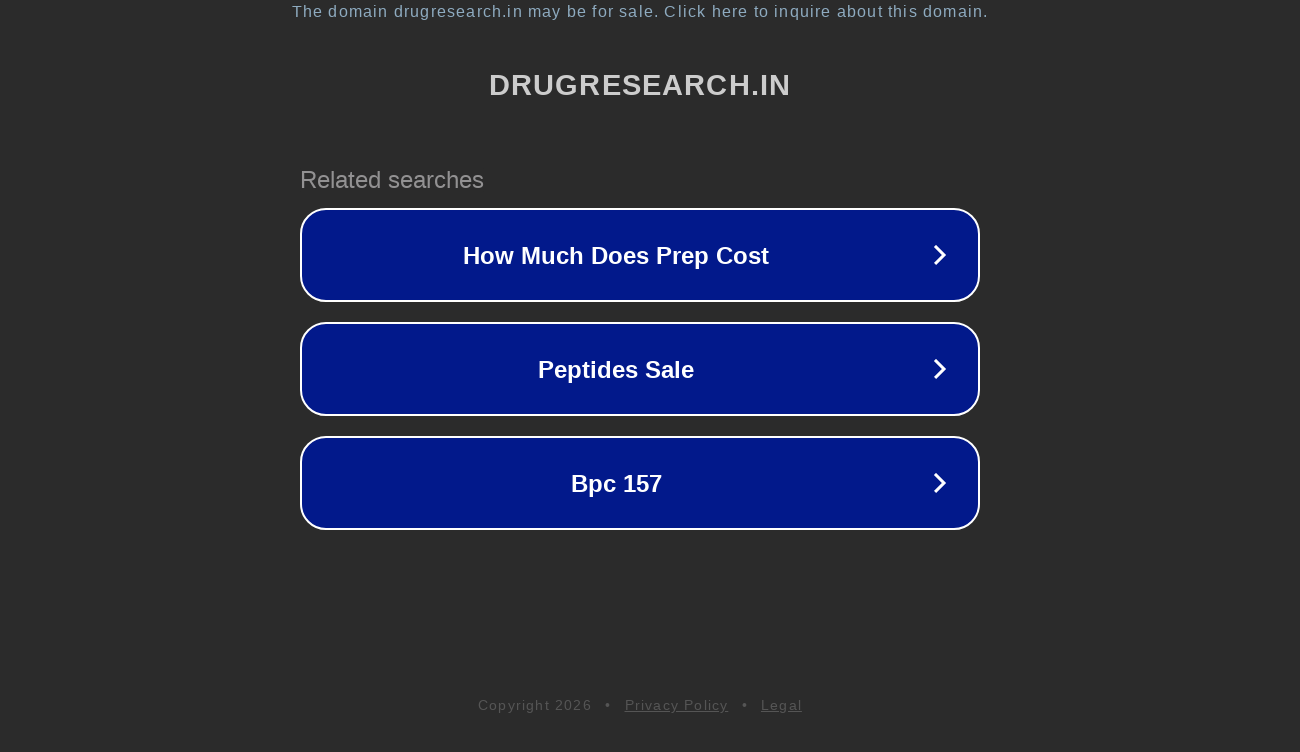

--- FILE ---
content_type: text/html; charset=utf-8
request_url: https://drugresearch.in/different-types-of-dandruff-and-how-to-stop-them/
body_size: 1110
content:
<!doctype html>
<html data-adblockkey="MFwwDQYJKoZIhvcNAQEBBQADSwAwSAJBANDrp2lz7AOmADaN8tA50LsWcjLFyQFcb/P2Txc58oYOeILb3vBw7J6f4pamkAQVSQuqYsKx3YzdUHCvbVZvFUsCAwEAAQ==_HGhWIJjLa9CFndz3a/vokC8HDsXujUOCP/yJCjOyz0QdplYciZvUpg1K6b5Oq+NiSWL+swawac7eFjiO7flgqg==" lang="en" style="background: #2B2B2B;">
<head>
    <meta charset="utf-8">
    <meta name="viewport" content="width=device-width, initial-scale=1">
    <link rel="icon" href="[data-uri]">
    <link rel="preconnect" href="https://www.google.com" crossorigin>
</head>
<body>
<div id="target" style="opacity: 0"></div>
<script>window.park = "[base64]";</script>
<script src="/bXJNBdKlN.js"></script>
</body>
</html>
